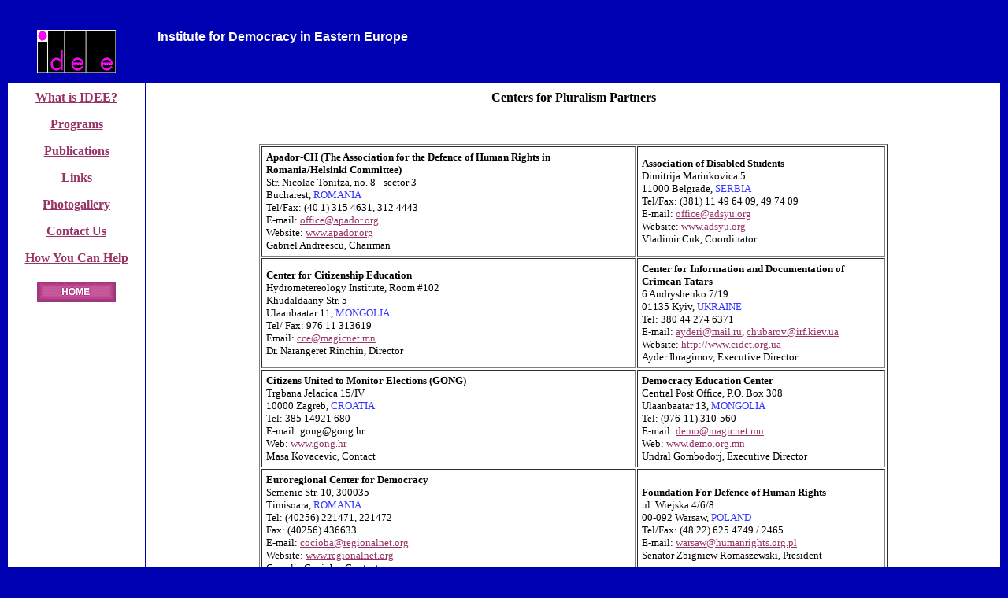

--- FILE ---
content_type: text/html
request_url: https://idee.org/cfppartners.html
body_size: 4223
content:
<!DOCTYPE html PUBLIC "-//w3c//dtd html 4.0 transitional//en">
<html>
<head>
  <meta http-equiv="Content-Type"
 content="text/html; charset=iso-8859-1">
  <meta name="Author" content="idee">
  <meta name="GENERATOR"
 content="Mozilla/4.76 [en]C-{C-UDP; ONEDISC}  (Windows NT 5.0; U) [Netscape]">
  <title>Institute for Democracy in Eastern Europe</title>
</head>
<body text="#000000" bgcolor="#0000b3" link="#993366" vlink="#993366"
 alink="#993366">
&nbsp;
<table cellpadding="10" width="100%">
  <tbody>
    <tr>
      <td align="center" valign="top" bgcolor="#0000b3">
      <center><img src="ideec5.gif" border="0" height="55" width="100"
 align="texttop"></center>
      </td>
      <td align="left" valign="top" bgcolor="#0000b3">&nbsp;<b><font
 face="Arial,Helvetica"><font color="#ffffff">Institute
for Democracy in Eastern Europe</font></font></b></td>
    </tr>
    <tr align="left">
      <td valign="top" bgcolor="#ffffff">
      <center><b><u><font face="CG Omega"><font color="#663366"><a
 href="idee.html">What
is IDEE?</a></font></font></u></b>
      <p><b><font face="CG Omega"><font color="#663366"><a
 href="programs.html">Programs</a></font></font></b> </p>
      <p><b><font face="CG Omega"><font color="#663366"><a
 href="publications.html">Publications</a></font></font></b> </p>
      <p><b><font face="CG Omega"><font color="#663366"><a
 href="ideelinks.html">Links</a></font></font></b> </p>
      <p><b><font face="CG Omega"><font color="#663366"><a
 href="photogallery.html">Photogallery</a></font></font></b> </p>
      <p><b><font face="CG Omega"><font color="#663366"><a href="/cdn-cgi/l/email-protection#244d404141644d4041410a4b5643">Contact
Us</a></font></font></b> </p>
      <p><b><font face="CG Omega"><font color="#663366"><a
 href="help.html">How
You Can Help</a></font></font></b> </p>
      <p><a href="index.html" target="right"><img src="b8.gif"
 alt="Home" vspace="5" border="0" height="26" width="100"></a></p>
      </center>
      </td>
      <td align="left" valign="top" bgcolor="#ffffff">
      <center><b><font face="Arial Baltic">Centers for Pluralism
Partners</font></b></center>
      <p><br>
      </p>
      <center>
      <table border="1" cellpadding="5" cols="2" width="75%">
        <tbody>
          <tr>
            <td><b><font size="-1">Apador-CH (The Association for the
Defence of Human
Rights in Romania/Helsinki Committee)</font></b> <br>
            <font size="-1">Str. Nicolae Tonitza, no. 8 - sector 3</font>
            <br>
            <font size="-1">Bucharest, <font color="#3333ff">ROMANIA</font></font>
            <br>
            <font size="-1">Tel/Fax: (40 1) 315 4631, 312 4443</font> <br>
            <font size="-1">E-mail: <a href="/cdn-cgi/l/email-protection#c8a7aeaea1abad88a9b8a9aca7bae6a7baaf"><span class="__cf_email__" data-cfemail="f8979e9e919b9db89988999c978ad6978a9f">[email&#160;protected]</span></a></font>
            <br>
            <font size="-1">Website: <a href="http://www.apador.org">www.apador.org</a></font>
            <br>
            <font size="-1">Gabriel Andreescu, Chairman</font></td>
            <td><b><font size="-1">Association of Disabled Students</font></b>
            <br>
            <font size="-1">Dimitrija Marinkovica 5</font> <br>
            <font size="-1">11000 Belgrade, <font color="#3333ff">SERBIA</font></font>
            <br>
            <font size="-1">Tel/Fax: (381) 11 49 64 09, 49 74 09</font>
            <br>
            <font size="-1">E-mail: <a href="/cdn-cgi/l/email-protection#402f26262923250021243339356e2f3227"><span class="__cf_email__" data-cfemail="86e9e0e0efe5e3c6e7e2f5fff3a8e9f4e1">[email&#160;protected]</span></a></font>
            <br>
            <font size="-1">Website: <a href="http://www.adsyu.org">www.adsyu.org</a></font>
            <br>
            <font size="-1">Vladimir Cuk, Coordinator</font></td>
          </tr>
          <tr>
            <td><b><font size="-1">Center for Citizenship Education</font></b>
            <br>
            <font size="-1">Hydrometereology Institute, Room #102</font>
            <br>
            <font size="-1">Khudaldaany Str. 5&nbsp;</font> <br>
            <font size="-1">Ulaanbaatar 11, <font color="#3333ff">MONGOLIA</font></font>
            <br>
            <font color="#000000"><font size="-1">Tel/ Fax: 976 11
313619</font></font> <br>
            <font color="#000000"><font size="-1">Email: <a href="/cdn-cgi/l/email-protection#ccafafa98ca1adaba5afa2a9b8e2a1a2"><span class="__cf_email__" data-cfemail="593a3a3c1934383e303a373c2d773437">[email&#160;protected]</span></a></font></font> <br>
            <font color="#000000"><font size="-1">Dr. Narangeret
Rinchin, Director</font></font></td>
            <td><b><font size="-1">Center for Information and
Documentation of Crimean
Tatars</font></b> <br>
            <font size="-1">6 Andryshenko 7/19</font> <br>
            <font size="-1">01135 Kyiv, <font color="#3333ff">UKRAINE</font></font>
            <br>
            <font size="-1">Tel: 380 44 274 6371</font> <br>
            <font size="-1">E-mail: <a href="/cdn-cgi/l/email-protection#5f3e263b3a2d1f2d3e3633712d2a"><span class="__cf_email__" data-cfemail="9effe7fafbecf7def3fff7f2b0eceb">[email&#160;protected]</span></a>,
            <a href="/cdn-cgi/l/email-protection#5f3c372a3d3e2d30291f362d397134363a29712a3e"><span class="__cf_email__" data-cfemail="0c6f64796e6d7e637a4c657e6a226765697a22796d">[email&#160;protected]</span></a></font>
            <br>
            <font size="-1">Website: <a href="http://www.cidct.org.ua">http://www.cidct.org.ua&nbsp;</a></font>
            <br>
            <font size="-1">Ayder Ibragimov, Executive Director</font></td>
          </tr>
          <tr>
            <td><b><font size="-1">Citizens United to Monitor Elections
(GONG)</font></b> <br>
            <font size="-1">Trgbana Jelacica 15/IV</font> <br>
            <font size="-1">10000 Zagreb, <font color="#3333ff">CROATIA</font></font>
            <br>
            <font color="#000000"><font size="-1">Tel: 385 14921 680</font></font>
            <br>
            <font color="#000000"><font size="-1">E-mail: <a href="/cdn-cgi/l/email-protection" class="__cf_email__" data-cfemail="1f787071785f7870717831776d">[email&#160;protected]</a></font></font>
            <br>
            <font color="#000000"><font size="-1">Web: <a
 href="http://www.gong.hr/">www.gong.hr</a></font></font> <br>
            <font size="-1">Masa Kovacevic, Contact</font></td>
            <td><b><font size="-1">Democracy Education Center</font></b>
            <br>
            <font size="-1">Central Post Office, P.O. Box 308</font> <br>
            <font size="-1">Ulaanbaatar 13, <font color="#3333ff">MONGOLIA</font></font>
            <br>
            <font color="#000000"><font size="-1">Tel: (976-11) 310-560</font></font>
            <br>
            <font color="#000000"><font size="-1">E-mail: <a href="/cdn-cgi/l/email-protection#6a0e0f07052a070b0d0309040f1e440704"><span class="__cf_email__" data-cfemail="ceaaaba3a18ea3afa9a7ada0abbae0a3a0">[email&#160;protected]</span></a></font></font> <br>
            <font color="#000000"><font size="-1">Web: <a
 href="http://www.demo.org.mn">www.demo.org.mn</a></font></font> <br>
            <font color="#000000"><font size="-1">Undral Gombodorj,
Executive Director</font></font></td>
          </tr>
          <tr>
            <td><b><font size="-1">Euroregional Center for Democracy</font></b>
            <br>
            <font size="-1">Semenic Str. 10, 300035</font> <br>
            <font size="-1">Timisoara, <font color="#3333ff">ROMANIA</font></font>
            <br>
            <font size="-1">Tel: (40256) 221471, 221472</font> <br>
            <font size="-1">Fax: (40256) 436633</font> <br>
            <font size="-1">E-mail: <a href="/cdn-cgi/l/email-protection#e3808c808a8c8182a39186848a8c8d828f8d8697cd8c9184"><span class="__cf_email__" data-cfemail="25464a464c4a4744655740424c4a4b44494b40510b4a5742">[email&#160;protected]</span></a></font>
            <br>
            <font size="-1">Website: <a
 href="http://www.regionalnet.org">www.regionalnet.org</a></font> <br>
            <font size="-1">Camelia Cocioba, Contact</font></td>
            <td><b><font size="-1">Foundation For Defence of Human
Rights&nbsp;</font></b> <br>
            <font size="-1">ul. Wiejska 4/6/8</font> <br>
            <font size="-1">00-092 Warsaw, <font color="#3333ff">POLAND</font></font>
            <br>
            <font size="-1">Tel/Fax: (48 22) 625 4749 / 2465</font> <br>
            <font size="-1">E-mail: <a href="/cdn-cgi/l/email-protection#aed9cfdcddcfd9eec6dbc3cfc0dcc7c9c6dadd80c1dcc980dec2"><span class="__cf_email__" data-cfemail="63140211100214230b160e020d110a040b17104d0c11044d130f">[email&#160;protected]</span></a></font>
            <br>
            <font size="-1">Senator Zbigniew Romaszewski, President</font></td>
          </tr>
          <tr>
            <td><b><font size="-1">Free and Democratic Bulgaria
Foundation</font></b> <br>
            <font size="-1">16 Rue de Chazelles</font> <br>
            <font size="-1">75017 Paris, <font color="#3333ff">FRANCE</font></font>
            <br>
            <font size="-1">Tel: (33-1) 44 40 03 77&nbsp;</font> <br>
            <font size="-1">Fax: (33-1) 42 27 41 75&nbsp;</font> <br>
            <font size="-1">E-mail: <a href="/cdn-cgi/l/email-protection#bdf7f9edfbf9fffbfddcd2d193ded2d0"><span class="__cf_email__" data-cfemail="450f01150301070305242a296b262a28">[email&#160;protected]</span></a></font>
            <br>
            <font size="-1">Web: <a
 href="http://www.fdbfoundation.org/">http://www.fdbfoundation.org/</a></font>
            <br>
            <font size="-1">J.D. Panitza, Chairman</font></td>
            <td><b><font size="-1">Helsinki Foundation for Human Rights</font></b>
            <br>
            <font size="-1">18 Bracka St, apt 62</font> <br>
            <font size="-1">00-028 Warsaw, <font color="#3333ff">POLAND</font></font>
            <br>
            <font size="-1">Tel: (48 22) 828 10 08</font> <br>
            <font size="-1">Tel/Fax:(48 22) 826 98 75</font> <br>
            <font size="-1">E-mail: <a href="/cdn-cgi/l/email-protection#fc949a948ebc949a948e8c9390d28b9d8bd28c90"><span class="__cf_email__" data-cfemail="355d535d47755d535d47455a591b4254421b4559">[email&#160;protected]</span></a><br>
Website: http://www.hfhrpol.waw.pl <br>
            </font></td>
          </tr>
          <tr>
            <td><b><font size="-1">Institute for Regional Studies</font></b>
            <br>
            <font size="-1"><b>&nbsp;</b>P.O. Box 1880</font> <br>
            <font size="-1">&nbsp;Bishkek, <font color="#3333ff">KYRGYZSTAN</font></font><br>
            <font size="-1">&nbsp;Telephone 1:&nbsp; (996 312) 550008<br>
            </font><font size="-1">&nbsp;Fax:&nbsp; (996 312) 281771</font><br>
            <font size="-1">&nbsp;E-mail: <a href="/cdn-cgi/l/email-protection#d0b9b6a2a390b5bcb3b1a4febbb7"><span class="__cf_email__" data-cfemail="620b04101122070e0103164c0905">[email&#160;protected]</span></a></font><br>
            <font size="-1">Website: http://centasia.org/</font><br>
            <font size="-1">Atyrkul Alisheva, Director</font></td>
            <td><b><font size="-1">Institute for Statehood and Democracy</font></b>
            <br>
            <div><font size="-1">vul. Horkoho 47, kv. 32<br>
Kyiv, Ukraine 03150</font></div>
            <font size="-1"><font color="#3333ff">UKRAINE</font></font><br>
            <font size="-1">Phone/fax: (380 44) 416 3072</font><font
 size="-1"><br>
E-mail: <a href="/cdn-cgi/l/email-protection#2c404356435b556c45024f434102594d"><span class="__cf_email__" data-cfemail="48242732273f310821662b2725663d29">[email&#160;protected]</span></a></font><br>
            <font size="-1">Ivan Lozowy, Director</font></td>
          </tr>
          <tr>
            <td valign="top"><font color="#000000"><font size="-1"><b>LAM</b>
(Grozny,
Chechnya) correspondence through - The A. Sakharov Museum</font></font>
            <br>
            <font size="-1"><font color="#000000">&nbsp;Moscow, </font><font
 color="#3333ff">RUSSIA</font></font> <br>
            <font color="#000000"><font size="-1">Tel:&nbsp; (7 095)
923-4401</font></font> <br>
            <font color="#000000"><font size="-1">&nbsp;Fax:&nbsp; (7
095) 917-2653</font></font> <br>
            <font color="#000000"><font size="-1">&nbsp;E-mail: <a href="/cdn-cgi/l/email-protection#90eae5fcf5f9fbf8f1fed0fdf1f9fcbee2e5"><span class="__cf_email__" data-cfemail="0a707f666f6361626b644a676b636624787f">[email&#160;protected]</span>&nbsp;</a></font></font>
            <br>
            <font color="#000000"><font size="-1"><a
 href="http://www.idee.org/lam.html">Organizational
Description</a></font></font> <br>
            <font color="#000000"><font size="-1">Zuleikan Bagalova,
Director</font></font></td>
            <td><b><font size="-1">Students' Union of Serbia (SUS)</font></b>
            <br>
            <font size="-1">Brankova 21A</font> <br>
            <font size="-1">11000 Belgrade, <font color="#3333ff">SERBIA</font></font>
            <br>
            <font color="#000000"><font size="-1">Tel/Fax: 381 11 624
354</font></font> <br>
            <font color="#000000"><font size="-1">E-mail: <a href="/cdn-cgi/l/email-protection#8ceee3ebf9e2cceee9e3f8e9e0a2f5f9"><span class="__cf_email__" data-cfemail="096b666e7c67496b6c667d6c6527707c">[email&#160;protected]</span></a></font></font> <br>
            <font color="#000000"><font size="-1">Web: <a
 href="http://www.sus.org.yu">http://www.sus.org.yu/</a></font></font> <br>
            <font color="#000000"><font size="-1">Goran Bogunovic,
Chairperson</font></font></td>
          </tr>
          <tr>
            <td><b><font size="-1">Support Center for Democratic
Elections</font></b> <br>
            <font size="-1">120 Alovsat Gouliyev str.&nbsp;</font> <br>
            <font size="-1">Baku, 370010 <font color="#3333ff">AZERBAIJAN</font></font>
            <br>
            <font size="-1">Tel/Fax: (99412) 945-302</font> <br>
            <font size="-1">E-mail: <a href="/cdn-cgi/l/email-protection#ff8c9c9b9abf9e859a8d96d19c9092"><span class="__cf_email__" data-cfemail="afdccccbcaefced5caddc681ccc0c2">[email&#160;protected]</span></a></font>
            <br>
            <font size="-1">Ali Guliyev, President</font></td>
            <td valign="top"><b><font size="-1">Forum of Tuzla Citizens</font></b>
            <br>
            <font size="-1">Titiva St. 1&nbsp;</font> <br>
            <font size="-1">75000 Tuzla, BOSNIA &amp; HERCEGOVINA&nbsp;</font>
            <br>
            <font size="-1">Tel: (387-75)250 702&nbsp;</font> <br>
            <font size="-1">Fax: (387-75)251 279&nbsp;</font> <br>
            <font size="-1">E-mail: <a href="/cdn-cgi/l/email-protection#82e4edf0f7efddf6f8c2e0ebeaacece7f6ace0e3"><span class="__cf_email__" data-cfemail="60060f12150d3f141a200209084e0e05144e0201">[email&#160;protected]</span></a></font> <br>
            <font size="-1">Website: <a href="http://www.forumtz.com">www.forumtz.com</a></font>
            <br>
            <font size="-1">Vehid Sehic, President</font></td>
          </tr>
          <tr>
            <td><font size="-1"></font><br>
            </td>
            <td valign="top"><b><font color="#3333ff"></font></b> <br>
            <font size="-1"></font>&nbsp;</td>
          </tr>
        </tbody>
      </table>
      </center>
      <center>
      <p>&nbsp;<i><font face="Arial,Helvetica"><font size="-1"><font
 color="#ffffff"><a href="idee.html">What
is Idee?</a></font><font color="#000000"> | <a href="programs.html">Programs</a>
| <a href="publications.html">Publications</a> | <a
 href="photogallery.html">Photogallery</a>
| <a href="ideelinks.html">Useful Links</a> | <a href="/cdn-cgi/l/email-protection#c7aea3a2a287aea3a2a2e9a8b5a0">Contact</a></font></font></font></i></p>
      </center>
      </td>
    </tr>
  </tbody>
</table>
<font size="-1"><a href="http://www.spring96.org"></a></font>
<center>
<p><b><font color="#ffffff"><font size="-1">IDEE</font></font></b>
<br>
<b><font face="Times New Roman,Times"><font color="#ffffff"><font
 size="-1">1718
M Street, NW, No. 147, Washington, D.C. 20036</font></font></font></b>
<br>
<b><font face="Times New Roman,Times"><font color="#ffffff"><font
 size="-1">&nbsp;Tel:
(202) 466-7105 &middot; Fax: (202) 466-7105&nbsp; &middot; E-mail:
<a href="/cdn-cgi/l/email-protection" class="__cf_email__" data-cfemail="a4cdc0c1c1e4cdc0c1c18acbd6c3">[email&#160;protected]</a></font></font></font></b></p>
</center>
<script data-cfasync="false" src="/cdn-cgi/scripts/5c5dd728/cloudflare-static/email-decode.min.js"></script><script defer src="https://static.cloudflareinsights.com/beacon.min.js/vcd15cbe7772f49c399c6a5babf22c1241717689176015" integrity="sha512-ZpsOmlRQV6y907TI0dKBHq9Md29nnaEIPlkf84rnaERnq6zvWvPUqr2ft8M1aS28oN72PdrCzSjY4U6VaAw1EQ==" data-cf-beacon='{"version":"2024.11.0","token":"289cc2b2e04b4b1ea5aefff701ec7fca","r":1,"server_timing":{"name":{"cfCacheStatus":true,"cfEdge":true,"cfExtPri":true,"cfL4":true,"cfOrigin":true,"cfSpeedBrain":true},"location_startswith":null}}' crossorigin="anonymous"></script>
</body>
</html>
